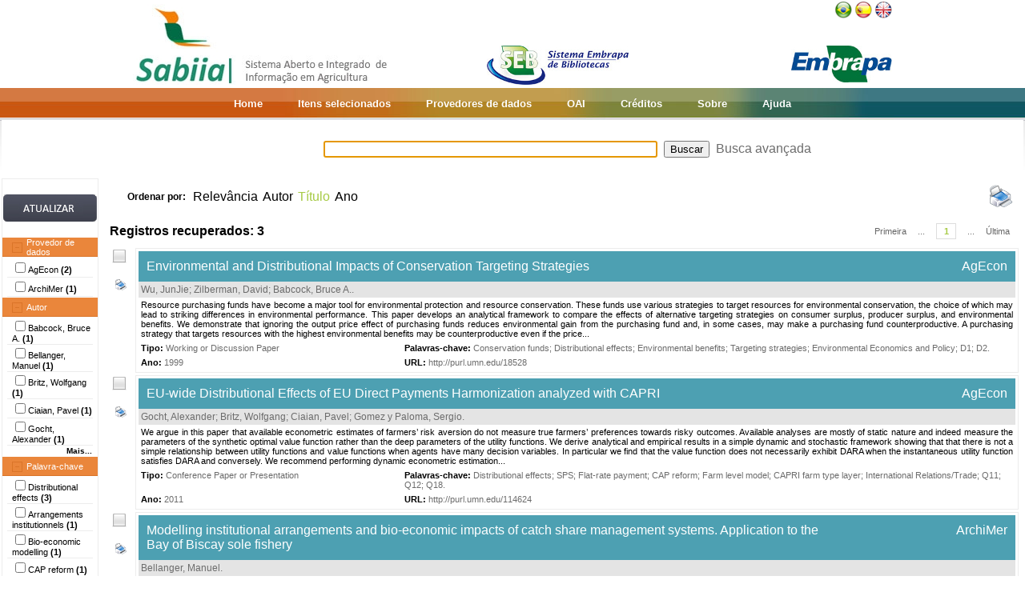

--- FILE ---
content_type: text/html;charset=UTF-8
request_url: https://www.sabiia.cnptia.embrapa.br/sabiia/search?showQuery=f&sort=titleSort&search=subjectFacets:%22Distributional%20effects%22
body_size: 6408
content:


















<html>
<head>
	<!-- Meta informacao da pagina -->
 	<meta http-equiv="Content-Type" content="text/html; charset=UTF-8">
	<meta http-equiv="Content-Language" CONTENT="pt-BR">
	<meta name="keywords" content="Open Access">
	<meta name="copyright" content="http://www.embrapa.br">
	<meta name="author" content="Embrapa">
	<meta name="email" content="cnptia.sac@embrapa.br">
	<meta name="Distribution" content="Global">
	<meta name="website" content="http://www.embrapa.br">
	<script language="JAVASCRIPT" src="/sabiia/web/js/functions.js" type="text/javascript"></script>
	<script language="JAVASCRIPT" src="/sabiia/web/js/jquery-1.4.3.min.js" type="text/javascript"></script>	
 	<!-- Titulo da pagina -->
	<title>SABIIA - Sistema Aberto e Integrado de Informa&ccedil;&atilde;o em Agricultura (Sabiia)</title>
 	<!-- Links para os recursos utilizados pela pagina -->
	<link href="/sabiia/web/css/sabiia.css" rel="stylesheet" type="text/css">
	<!-- Favicon -->
	<link rel="shortcut icon" href="/sabiia/web/img/favicon.ico" type="image/x-icon">
</head>
<body>
<div id="fundoBranco">
	<!-- jsp:include page="../governoFederal.jsp"/ --> 
	<!-- HEADER -->
	<div align="center">
		<table summary="Header" width="950px" border="0" align="center" style="padding-bottom:3px;">
			<tr align="left">
				<td align="left" valign="bottom" width="25%">
					<a href="/sabiia/?initQuery=t" title="Sistema Aberto e Integrado de Informação em Agricultura - Sabiia">
						<img src="/sabiia/web/img/marcabannersabiia.jpg" alt="Sabiia" style="border: none;">
					</a>
				</td>
				<td align="right" valign="bottom" width="35%">
					<a href="http://hotsites.sct.embrapa.br/seb" title="Sistema Embrapa de Bibliotecas - SEB">
						<img src="/sabiia/web/img/logo-seb.jpg" alt="Seb" style="border: none;">
					</a>
				</td>
				<td align="right" valign="bottom" width="40%">
					<table cellpadding="0" cellspacing="0" border="0" width="100%" style="height:105px;padding-bottom:3px;">
						<tr>
							<td align="right" valign="top">
								<a title="Português" href="/sabiia/?locale=pt_BR&amp;initQuery=t"><img alt="Português" src="/sabiia/web/img/brazil.png"></a><a title="Español" style="padding-left:3px" href="/sabiia/?locale=es&amp;initQuery=t"><img alt="Español" src="/sabiia/web/img/spain.png"></a><a title="English" style="padding-left:3px" href="/sabiia/?locale=en&amp;initQuery=t"><img alt="English" src="/sabiia/web/img/english.png"></a>
							</td>
						</tr>
						<tr>
							<td align="right" valign="bottom">
								<a href="http://www.embrapa.br" title="Empresa Brasileira de Pesquisa Agropecuária - Embrapa"><img src="/sabiia/web/img/logo-embrapa.jpg" alt="Embrapa" style="border: none;"></a>
							</td>
						</tr>
					</table>
				</td>
			</tr>
		</table>
	</div>
	
	<!-- MENU SUPERIOR -->
	<table summary="Menu superior" width="100%" border="0">
		<tr>
			<td id="barraColoridaEsquerda"></td>
			<td NOWRAP id="barraColoridaMeio" align="center">
				<table summary="Tabela da barra de cores" border="0">
					<tr>
						<td class="menuItem"><a href="/sabiia/?initQuery=t">Home</a></td>
						<td class="menuItem"><a href="/sabiia/itensselecionados">Itens selecionados</a></td>
						<td class="menuItem"><a href="/sabiia/provedores">Provedores de dados</a></td>
						<td class="menuItem"><a target="_BLANK" href="http://www.sabiia.cnptia.embrapa.br/oai/">OAI</a></td>
						<td class="menuItem"><a href="/sabiia/creditos">Créditos</a></td>
						<td class="menuItem"><a href="/sabiia/sobre">Sobre</a></td>
						<td class="menuItem"><a href="/sabiia/ajuda">Ajuda</a></td>
					</tr>
				</table>		
			</td>
			<td id="barraColoridaDireita"></td>
		</tr>
	</table>
	
	
		<table border="0" width="100%" align="center">
			<tr>
				<td class="degradeCinza"></td>
				<td width="210px"></td>
				<td width="3px"></td>
				<td width="744px" align="center">
					<form id="frmSearch" name="frmSearch" method="post" action="search" onSubmit="return submitSearch(this);">
						&nbsp;&nbsp;&nbsp;
						<input type="hidden" name="clickSearchSimple" value="t">
						<input type="hidden" name="clickSearchAdvanced" value="f">
						<input type="text" name="search" size="50" value="">&nbsp;
						<input type="submit" value="Buscar">&nbsp;
						<a href="advanced">Busca avançada</a>
					</form>
				</td>
				<td width="3px"></td>
				<td class="degradeCinza"></td>
			</tr>
								
			<tr>
				<td></td>
				<!-- MENU LATERAL -->			
				<td valign="top" bgcolor="#ececec">
					<form name="frmFacets" method="post" action="search">
						<input type="hidden" name="search" value="subjectFacets:&quot;Distributional effects&quot;">
						<table width="100%" border="0" bgcolor="white">
							<tr>
								<td align="center" valign="middle"> 
									<br><a href="#" onclick="document.frmFacets.submit();"><img src="/sabiia/web/img/botaoatualizarh34w117.jpg" alt="Botão Atualizar"></a><br><br>
								</td>
							</tr>
						</table>
						
								<table width="100%" border="0" bgcolor="white"> 
									<tr>
										<td id="menuRepository" class="menuLaranjaAberto" colspan="3" onclick="javascript:mostraEsconde('menuRepository','subMenuRepository');"> 
											Provedor de dados
										</td>
									</tr>
								</table>
								
								<table width="100%" border="0" bgcolor="white" id="subMenuRepository">
								<tr>
								<td width="100%">
								<table width="100%">
<tr title="Research in Agricultural & Applied Economics (AgEcon Searh)"><td width="3px"></td><td class="menuBranco"><input type="checkbox"name="facets100" value="31">AgEcon <b>(2)</b></td><td width="3px"></td></tr>
<tr title="Institutional Archive of Ifreme (ArchiMer)"><td width="3px"></td><td class="menuBranco"><input type="checkbox"name="facets101" value="5">ArchiMer <b>(1)</b></td><td width="3px"></td></tr>
</table>
	
								</td>
								</tr>								
								</table>
								
								<table width="100%" border="0" bgcolor="white"> 
									<tr>
										<td id="menuCreator" class="menuLaranjaAberto" colspan="3" onclick="javascript:mostraEsconde('menuCreator','subMenuCreator');"> 
											Autor
										</td>
									</tr>
								</table>								
								<table width="100%" border="0" bgcolor="white" id="subMenuCreator">
								<tr>
								<td width="100%">
								<table width="100%">
<tr><td width="3px"></td><td class="menuBranco"><input type="checkbox"name="facets200" value="Babcock,   Bruce A.">Babcock,   Bruce A. <b>(1)</b></td><td width="3px"></td></tr>
<tr><td width="3px"></td><td class="menuBranco"><input type="checkbox"name="facets201" value="Bellanger, Manuel">Bellanger, Manuel <b>(1)</b></td><td width="3px"></td></tr>
<tr><td width="3px"></td><td class="menuBranco"><input type="checkbox"name="facets202" value="Britz,   Wolfgang">Britz,   Wolfgang <b>(1)</b></td><td width="3px"></td></tr>
<tr><td width="3px"></td><td class="menuBranco"><input type="checkbox"name="facets203" value="Ciaian,   Pavel">Ciaian,   Pavel <b>(1)</b></td><td width="3px"></td></tr>
<tr><td width="3px"></td><td class="menuBranco"><input type="checkbox"name="facets204" value="Gocht,   Alexander">Gocht,   Alexander <b>(1)</b></td><td width="3px"></td></tr>
</table><div id="facetsCreatorDetalhes" style="display:none;"><table width="100%">
<tr><td width="3px"></td><td class="menuBranco"><input type="checkbox"name="facets205" value="Gomez y Paloma,   Sergio">Gomez y Paloma,   Sergio <b>(1)</b></td><td width="3px"></td></tr>
<tr><td width="3px"></td><td class="menuBranco"><input type="checkbox"name="facets206" value="Wu,   JunJie">Wu,   JunJie <b>(1)</b></td><td width="3px"></td></tr>
<tr><td width="3px"></td><td class="menuBranco"><input type="checkbox"name="facets207" value="Zilberman,   David">Zilberman,   David <b>(1)</b></td><td width="3px"></td></tr>
</table></div>
<table width="100%"><tr><td width="3px"></td><td align="right" class="mostrarDetalhes" onclick="javascript:mostraEscondeDetalhes('facetsCreatorDetalhes');"><span onclick="javascript:this.innerHTML=textoSpan(this.innerHTML,'Mais...','Menos');">Mais...</span></td><td width="3px"></td></tr></table>
	
								</td>
								</tr>								
								</table>
								
								<table width="100%" border="0" bgcolor="white"> 
									<tr>
										<td id="menuSubject" class="menuLaranjaAberto" colspan="3" onclick="javascript:mostraEsconde('menuSubject','subMenuSubject');"> 
											Palavra-chave
										</td>
									</tr>
								</table>
								<table width="100%" border="0" bgcolor="white" id="subMenuSubject">
								<tr>
								<td width="100%">
								<table width="100%">
<tr><td width="3px"></td><td class="menuBranco"><input type="checkbox"name="facets300" value="Distributional effects">Distributional effects<b> (3)</b></td><td width="3px"></td></tr>
<tr><td width="3px"></td><td class="menuBranco"><input type="checkbox"name="facets301" value="Arrangements institutionnels">Arrangements institutionnels<b> (1)</b></td><td width="3px"></td></tr>
<tr><td width="3px"></td><td class="menuBranco"><input type="checkbox"name="facets302" value="Bio-economic modelling">Bio-economic modelling<b> (1)</b></td><td width="3px"></td></tr>
<tr><td width="3px"></td><td class="menuBranco"><input type="checkbox"name="facets303" value="CAP reform">CAP reform<b> (1)</b></td><td width="3px"></td></tr>
<tr><td width="3px"></td><td class="menuBranco"><input type="checkbox"name="facets304" value="CAPRI farm type layer">CAPRI farm type layer<b> (1)</b></td><td width="3px"></td></tr>
</table><div id="facetsSubjectDetalhes" style="display:none;"><table width="100%">
<tr><td width="3px"></td><td class="menuBranco"><input type="checkbox"name="facets305" value="Co-management">Co-management<b> (1)</b></td><td width="3px"></td></tr>
<tr><td width="3px"></td><td class="menuBranco"><input type="checkbox"name="facets306" value="Cogestion">Cogestion<b> (1)</b></td><td width="3px"></td></tr>
<tr><td width="3px"></td><td class="menuBranco"><input type="checkbox"name="facets307" value="Conservation funds">Conservation funds<b> (1)</b></td><td width="3px"></td></tr>
<tr><td width="3px"></td><td class="menuBranco"><input type="checkbox"name="facets308" value="D1">D1<b> (1)</b></td><td width="3px"></td></tr>
<tr><td width="3px"></td><td class="menuBranco"><input type="checkbox"name="facets309" value="D2">D2<b> (1)</b></td><td width="3px"></td></tr>
<tr><td width="3px"></td><td class="menuBranco"><input type="checkbox"name="facets310" value="Effets redistributifs">Effets redistributifs<b> (1)</b></td><td width="3px"></td></tr>
<tr><td width="3px"></td><td class="menuBranco"><input type="checkbox"name="facets311" value="Environmental Economics and Policy">Environmental Economics and Policy<b> (1)</b></td><td width="3px"></td></tr>
<tr><td width="3px"></td><td class="menuBranco"><input type="checkbox"name="facets312" value="Environmental benefits">Environmental benefits<b> (1)</b></td><td width="3px"></td></tr>
<tr><td width="3px"></td><td class="menuBranco"><input type="checkbox"name="facets313" value="Farm level model">Farm level model<b> (1)</b></td><td width="3px"></td></tr>
<tr><td width="3px"></td><td class="menuBranco"><input type="checkbox"name="facets314" value="Flat-rate payment">Flat-rate payment<b> (1)</b></td><td width="3px"></td></tr>
<tr><td width="3px"></td><td class="menuBranco"><input type="checkbox"name="facets315" value="Gestion durable des quotas de pêche">Gestion durable des quotas de pêche<b> (1)</b></td><td width="3px"></td></tr>
<tr><td width="3px"></td><td class="menuBranco"><input type="checkbox"name="facets316" value="Institutional arrangements">Institutional arrangements<b> (1)</b></td><td width="3px"></td></tr>
<tr><td width="3px"></td><td class="menuBranco"><input type="checkbox"name="facets317" value="International Relations/Trade">International Relations/Trade<b> (1)</b></td><td width="3px"></td></tr>
<tr><td width="3px"></td><td class="menuBranco"><input type="checkbox"name="facets318" value="Microeconomic model of fishermen behavior">Microeconomic model of fishermen behavior<b> (1)</b></td><td width="3px"></td></tr>
<tr><td width="3px"></td><td class="menuBranco"><input type="checkbox"name="facets319" value="Modèle bio-économique">Modèle bio-économique<b> (1)</b></td><td width="3px"></td></tr>
</table></div>
<table width="100%"><tr><td width="3px"></td><td align="right" class="mostrarDetalhes" onclick="javascript:mostraEscondeDetalhes('facetsSubjectDetalhes');"><span onclick="javascript:this.innerHTML=textoSpan(this.innerHTML,'Mais...','Menos');">Mais...</span></td><td width="3px"></td></tr></table>
	
								</td>
								</tr>								
								</table>
								
								<table width="100%" border="0" bgcolor="white"> 
									<tr>
										<td id="menuType" class="menuLaranjaAberto" colspan="3" onclick="javascript:mostraEsconde('menuType','subMenuType');"> 
											Tipo do documento
										</td>
									</tr>
								</table>
								<table width="100%" border="0" bgcolor="white" id="subMenuType">
								<tr>
								<td width="100%">
								<table width="100%">
<tr><td width="3px"></td><td class="menuBranco"><input type="checkbox"name="facets500" value="Conference Paper or Presentation">Conference Paper or Presentation<b> (1)</b></td><td width="3px"></td></tr>
<tr><td width="3px"></td><td class="menuBranco"><input type="checkbox"name="facets501" value="Text">Text<b> (1)</b></td><td width="3px"></td></tr>
<tr><td width="3px"></td><td class="menuBranco"><input type="checkbox"name="facets502" value="Working or Discussion Paper">Working or Discussion Paper<b> (1)</b></td><td width="3px"></td></tr>
</table>
	
								</td>
								</tr>								
								</table>
								
								<table width="100%" border="0" bgcolor="white"> 
									<tr>
										<td id="menuYear" class="menuLaranjaAberto" colspan="3" onclick="javascript:mostraEsconde('menuYear','subMenuYear');"> 
											Ano
										</td>
									</tr>
								</table>
								<table width="100%" border="0" bgcolor="white" id="subMenuYear">
								<tr>
								<td width="100%">
								<table width="100%">
<tr><td width="3px"></td><td class="menuBranco"><input type="checkbox"name="facets400" value="2017">2017<b> (1)</b></td><td width="3px"></td></tr>
<tr><td width="3px"></td><td class="menuBranco"><input type="checkbox"name="facets401" value="2011">2011<b> (1)</b></td><td width="3px"></td></tr>
<tr><td width="3px"></td><td class="menuBranco"><input type="checkbox"name="facets402" value="1999">1999<b> (1)</b></td><td width="3px"></td></tr>
</table>
	
								</td>
								</tr>								
								</table>
								
								<table width="100%" border="0" bgcolor="white"> 
									<tr>
										<td id="menuCountry" class="menuLaranjaAberto" colspan="3" onclick="javascript:mostraEsconde('menuCountry','subMenuCountry');"> 
											País
										</td>
									</tr>
								</table>
								<table width="100%" border="0" bgcolor="white" id="subMenuCountry">
								<tr>
								<td width="100%">
								<table width="100%">
<tr><td width="3px"></td><td class="menuBranco"><input type="checkbox"name="facets600" value="United States">United States<b> (2)</b></td><td width="3px"></td></tr>
<tr><td width="3px"></td><td class="menuBranco"><input type="checkbox"name="facets601" value="France">France<b> (1)</b></td><td width="3px"></td></tr>
</table>
	
								</td>
								</tr>								
								</table>
								
								<table width="100%" border="0" bgcolor="white"> 
									<tr>
										<td id="menuLanguage" class="menuLaranjaAberto" colspan="3" onclick="javascript:mostraEsconde('menuLanguage','subMenuLanguage');"> 
											Idioma
										</td>
									</tr>
								</table>
								<table width="100%" border="0" bgcolor="white" id="subMenuLanguage">
								<tr>
								<td width="100%">
								<table width="100%">
<tr><td width="3px"></td><td class="menuBranco"><input type="checkbox"name="facets700" value="ingles">Inglês<b> (3)</b></td><td width="3px"></td></tr>
</table>
	
								</td>
								</tr>								
								</table>
								
						<table width="100%" border="0" bgcolor="white">
							<tr>
								<td align="center" valign="middle"> 
									<br><a href="#" onclick="document.frmFacets.submit();"><img src="/sabiia/web/img/botaoatualizarh34w117.jpg" alt="Botão Atualizar"></a><br><br>
								</td>
							</tr>
						</table>
					</form>		
				</td>
				<td></td>
				<td valign="top" height="100%">
				<table cellpadding="3" cellspacing="3" class="itemSort"><tr><td NOWRAP width=100px align="right"><p style="font-size:12px;"><b>Ordenar por:</b>&nbsp;</td><td width=1px align="right"><a class="linkOrdenacao" href="search?search=subjectFacets:&quot;Distributional effects&quot;&amp;qFacets=subjectFacets:&quot;Distributional effects&quot;&amp;sort=""&amp;paginacao=t&amp;paginaAtual=1">Relevância</a></td><td width=1px align="right"><a class="linkOrdenacao" href="search?search=subjectFacets:&quot;Distributional effects&quot;&amp;qFacets=subjectFacets:&quot;Distributional effects&quot;&amp;sort=creatorSort&amp;paginacao=t&amp;paginaAtual=1">Autor</a></td><td width=1px align="right" class="ordenacaoEscolhida">Título</td><td width=1px align="right"><a class="linkOrdenacao" href="search?search=subjectFacets:&quot;Distributional effects&quot;&amp;qFacets=subjectFacets:&quot;Distributional effects&quot;&amp;sort=year&amp;paginacao=t&amp;paginaAtual=1">Ano</a></td><td align="right"><a title="Imprime registros no formato resumido" href="search?search=subjectFacets:&quot;Distributional effects&quot;&amp;qFacets=subjectFacets:&quot;Distributional effects&quot;&amp;sort=titleSort&amp;paginacao=t&amp;paginaAtual=1&amp;ig=t"><img width="32" height="32" alt="Imprime registros no formato resumido" src="/sabiia/web/img/print-big.png"></a></td></tr></table>
<table cellpadding="3" cellspacing="3" class="itemCountPaginacao"><tr><td width="50%"><span class="registrosRecuperados">Registros recuperados: 3</span></td><td width="50%"><table cellpadding="0" cellspacing="0" align="right"><tr><td class="itemPaginacaoPrimeiraPagina"><a class="linkPaginacaoAux" href="search?search=subjectFacets:&quot;Distributional effects&quot;&amp;qFacets=subjectFacets:&quot;Distributional effects&quot;&amp;sort=titleSort&amp;paginacao=t&amp;paginaAtual=1">Primeira</a></td><td class="itemPaginacao"><a class="linkPaginacaoAux" href="search?search=subjectFacets:&quot;Distributional effects&quot;&amp;qFacets=subjectFacets:&quot;Distributional effects&quot;&amp;sort=titleSort&amp;paginacao=t&amp;paginaAtual=1"> ... </a></td><td class="itemPaginacao"><a class="linkPaginacaoSelected" href="search?search=subjectFacets:&quot;Distributional effects&quot;&amp;qFacets=subjectFacets:&quot;Distributional effects&quot;&amp;sort=titleSort&amp;paginacao=t&amp;paginaAtual=1">1</a></td><td class="itemPaginacao"><a class="linkPaginacaoAux" href="search?search=subjectFacets:&quot;Distributional effects&quot;&amp;qFacets=subjectFacets:&quot;Distributional effects&quot;&amp;sort=titleSort&amp;paginacao=t&amp;paginaAtual=1"> ... </a></td><td class="itemPaginacaoUltimaPagina"><a class="linkPaginacaoAux" href="search?search=subjectFacets:&quot;Distributional effects&quot;&amp;qFacets=subjectFacets:&quot;Distributional effects&quot;&amp;sort=titleSort&amp;paginacao=t&amp;paginaAtual=1">Última</a></td></tr></table></td></tr></table>
<table cellpadding="0" cellspacing="0" width="100%">
<tr><td align="center" valign="top" width="40">
<a title="Marcar/Desmarcar Item" class="linkMarcarDesmarcarItem" onclick="selecionaItem('31043649')"><img alt="Imagem não selecionada" id="img31043649" src="/sabiia/web/img/desmarcado.png"></a>
<br><br><a title="Imprime registro no formato completo" href="search?search=subjectFacets:&quot;Distributional effects&quot;&amp;qFacets=subjectFacets:&quot;Distributional effects&quot;&amp;sort=titleSort&amp;paginacao=t&amp;paginaAtual=1&amp;id=31043649&amp;ic=t&amp;locale=null"><img style="padding-left:3px" width="16" height="16" alt="Imprime registro no formato completo" src="/sabiia/web/img/print.png"></a>
</td><td>
<table cellpadding="3" cellspacing="3" width="100%" class="itemResult">
<tr><td class="tituloPesquisa" colspan="2" width="100%"><table cellpadding="0" cellspacing="0" width="100%">
<tr><td align="left" width="80%">
<a class="linkTituloPesquisa" href="search?id=31043649&amp;search=subjectFacets:&quot;Distributional effects&quot;&amp;qFacets=subjectFacets:&quot;Distributional effects&quot;&amp;sort=titleSort&amp;paginacao=t&amp;paginaAtual=1">Environmental and Distributional Impacts of Conservation Targeting Strategies</a>
</td>
<td width="20%" align="right" valign="top"><a class="linkTituloPesquisa" title="Research in Agricultural & Applied Economics (AgEcon Searh)" href="search?showQuery=f&amp;sort=titleSort&amp;search=repository:&quot;31&quot;">AgEcon</a></td></tr></table></td></tr>
<tr class="autoriaPesquisa"><td align="left" colspan="2"><a href="search?showQuery=f&amp;sort=titleSort&amp;search=creatorFacets:&quot;Wu,   JunJie&quot;">Wu,   JunJie</a>; <a href="search?showQuery=f&amp;sort=titleSort&amp;search=creatorFacets:&quot;Zilberman,   David&quot;">Zilberman,   David</a>; <a href="search?showQuery=f&amp;sort=titleSort&amp;search=creatorFacets:&quot;Babcock,   Bruce A.&quot;">Babcock,   Bruce A.</a>.</td></tr>
<tr><td colspan="2" class="description">Resource purchasing funds have become a major tool for environmental protection and resource conservation. These funds use various strategies to target resources for environmental conservation, the choice of which may lead to striking differences in environmental performance. This paper develops an analytical framework to compare the effects of alternative targeting strategies on consumer surplus, producer surplus, and environmental benefits. We demonstrate that ignoring the output price effect of purchasing funds reduces environmental gain from the purchasing fund and, in some cases, may make a purchasing fund counterproductive. A purchasing strategy that targets resources with the highest environmental benefits may be counterproductive even if the price...</td></tr>
<tr>
<td align="left" valign="top" width="30%" class="type"><b><span style="color:black;">Tipo:</span></b>&nbsp;<a href="search?showQuery=f&amp;sort=titleSort&amp;search=typeFacets:&quot;Working or Discussion Paper&quot;">Working or Discussion Paper</a></td>
<td align="left" valign="top" width="70%" class="subject"><b><span style="color:black;">Palavras-chave:</span></b>&nbsp;<a href="search?showQuery=f&amp;sort=titleSort&amp;search=subjectFacets:&quot;Conservation funds&quot;">Conservation funds</a>; <a href="search?showQuery=f&amp;sort=titleSort&amp;search=subjectFacets:&quot;Distributional effects&quot;">Distributional effects</a>; <a href="search?showQuery=f&amp;sort=titleSort&amp;search=subjectFacets:&quot;Environmental benefits&quot;">Environmental benefits</a>; <a href="search?showQuery=f&amp;sort=titleSort&amp;search=subjectFacets:&quot;Targeting strategies&quot;">Targeting strategies</a>; <a href="search?showQuery=f&amp;sort=titleSort&amp;search=subjectFacets:&quot;Environmental Economics and Policy&quot;">Environmental Economics and Policy</a>; <a href="search?showQuery=f&amp;sort=titleSort&amp;search=subjectFacets:&quot;D1&quot;">D1</a>; <a href="search?showQuery=f&amp;sort=titleSort&amp;search=subjectFacets:&quot;D2&quot;">D2</a>.</td>
</tr>
<tr>
<td align="left" valign="top" width="30%" class="year"><b>Ano:</b> <a href="search?showQuery=f&amp;sort=titleSort&amp;search=year:&quot;1999&quot;">1999</a></td>
<td align="left" valign="top" width="70%" class="url"><b>URL: </b><a target="BLANK" class="linkUrl" href="http://purl.umn.edu/18528">http://purl.umn.edu/18528</a></td>
</tr></table><td></tr></table>
<table><tr><td height="3px"></td></tr></table>
<table cellpadding="0" cellspacing="0" width="100%">
<tr><td align="center" valign="top" width="40">
<a title="Marcar/Desmarcar Item" class="linkMarcarDesmarcarItem" onclick="selecionaItem('31028457')"><img alt="Imagem não selecionada" id="img31028457" src="/sabiia/web/img/desmarcado.png"></a>
<br><br><a title="Imprime registro no formato completo" href="search?search=subjectFacets:&quot;Distributional effects&quot;&amp;qFacets=subjectFacets:&quot;Distributional effects&quot;&amp;sort=titleSort&amp;paginacao=t&amp;paginaAtual=1&amp;id=31028457&amp;ic=t&amp;locale=null"><img style="padding-left:3px" width="16" height="16" alt="Imprime registro no formato completo" src="/sabiia/web/img/print.png"></a>
</td><td>
<table cellpadding="3" cellspacing="3" width="100%" class="itemResult">
<tr><td class="tituloPesquisa" colspan="2" width="100%"><table cellpadding="0" cellspacing="0" width="100%">
<tr><td align="left" width="80%">
<a class="linkTituloPesquisa" href="search?id=31028457&amp;search=subjectFacets:&quot;Distributional effects&quot;&amp;qFacets=subjectFacets:&quot;Distributional effects&quot;&amp;sort=titleSort&amp;paginacao=t&amp;paginaAtual=1">EU-wide Distributional Effects of EU Direct Payments Harmonization analyzed with CAPRI</a>
</td>
<td width="20%" align="right" valign="top"><a class="linkTituloPesquisa" title="Research in Agricultural & Applied Economics (AgEcon Searh)" href="search?showQuery=f&amp;sort=titleSort&amp;search=repository:&quot;31&quot;">AgEcon</a></td></tr></table></td></tr>
<tr class="autoriaPesquisa"><td align="left" colspan="2"><a href="search?showQuery=f&amp;sort=titleSort&amp;search=creatorFacets:&quot;Gocht,   Alexander&quot;">Gocht,   Alexander</a>; <a href="search?showQuery=f&amp;sort=titleSort&amp;search=creatorFacets:&quot;Britz,   Wolfgang&quot;">Britz,   Wolfgang</a>; <a href="search?showQuery=f&amp;sort=titleSort&amp;search=creatorFacets:&quot;Ciaian,   Pavel&quot;">Ciaian,   Pavel</a>; <a href="search?showQuery=f&amp;sort=titleSort&amp;search=creatorFacets:&quot;Gomez y Paloma,   Sergio&quot;">Gomez y Paloma,   Sergio</a>.</td></tr>
<tr><td colspan="2" class="description">We argue in this paper that available econometric estimates of farmers’ risk aversion do not measure true farmers’ preferences towards risky outcomes. Available analyses are mostly of static nature and indeed measure the parameters of the synthetic optimal value function rather than the deep parameters of the utility functions. We derive analytical and empirical results in a simple dynamic and stochastic framework showing that that there is not a simple relationship between utility functions and value functions when agents have many decision variables. In particular we find that the value function does not necessarily exhibit DARA when the instantaneous utility function satisfies DARA and conversely. We recommend performing dynamic econometric estimation...</td></tr>
<tr>
<td align="left" valign="top" width="30%" class="type"><b><span style="color:black;">Tipo:</span></b>&nbsp;<a href="search?showQuery=f&amp;sort=titleSort&amp;search=typeFacets:&quot;Conference Paper or Presentation&quot;">Conference Paper or Presentation</a></td>
<td align="left" valign="top" width="70%" class="subject"><b><span style="color:black;">Palavras-chave:</span></b>&nbsp;<a href="search?showQuery=f&amp;sort=titleSort&amp;search=subjectFacets:&quot;Distributional effects&quot;">Distributional effects</a>; <a href="search?showQuery=f&amp;sort=titleSort&amp;search=subjectFacets:&quot;SPS&quot;">SPS</a>; <a href="search?showQuery=f&amp;sort=titleSort&amp;search=subjectFacets:&quot;Flat-rate payment&quot;">Flat-rate payment</a>; <a href="search?showQuery=f&amp;sort=titleSort&amp;search=subjectFacets:&quot;CAP reform&quot;">CAP reform</a>; <a href="search?showQuery=f&amp;sort=titleSort&amp;search=subjectFacets:&quot;Farm level model&quot;">Farm level model</a>; <a href="search?showQuery=f&amp;sort=titleSort&amp;search=subjectFacets:&quot;CAPRI farm type layer&quot;">CAPRI farm type layer</a>; <a href="search?showQuery=f&amp;sort=titleSort&amp;search=subjectFacets:&quot;International Relations/Trade&quot;">International Relations/Trade</a>; <a href="search?showQuery=f&amp;sort=titleSort&amp;search=subjectFacets:&quot;Q11&quot;">Q11</a>; <a href="search?showQuery=f&amp;sort=titleSort&amp;search=subjectFacets:&quot;Q12&quot;">Q12</a>; <a href="search?showQuery=f&amp;sort=titleSort&amp;search=subjectFacets:&quot;Q18&quot;">Q18</a>.</td>
</tr>
<tr>
<td align="left" valign="top" width="30%" class="year"><b>Ano:</b> <a href="search?showQuery=f&amp;sort=titleSort&amp;search=year:&quot;2011&quot;">2011</a></td>
<td align="left" valign="top" width="70%" class="url"><b>URL: </b><a target="BLANK" class="linkUrl" href="http://purl.umn.edu/114624">http://purl.umn.edu/114624</a></td>
</tr></table><td></tr></table>
<table><tr><td height="3px"></td></tr></table>
<table cellpadding="0" cellspacing="0" width="100%">
<tr><td align="center" valign="top" width="40">
<a title="Marcar/Desmarcar Item" class="linkMarcarDesmarcarItem" onclick="selecionaItem('5021542')"><img alt="Imagem não selecionada" id="img5021542" src="/sabiia/web/img/desmarcado.png"></a>
<br><br><a title="Imprime registro no formato completo" href="search?search=subjectFacets:&quot;Distributional effects&quot;&amp;qFacets=subjectFacets:&quot;Distributional effects&quot;&amp;sort=titleSort&amp;paginacao=t&amp;paginaAtual=1&amp;id=5021542&amp;ic=t&amp;locale=null"><img style="padding-left:3px" width="16" height="16" alt="Imprime registro no formato completo" src="/sabiia/web/img/print.png"></a>
</td><td>
<table cellpadding="3" cellspacing="3" width="100%" class="itemResult">
<tr><td class="tituloPesquisa" colspan="2" width="100%"><table cellpadding="0" cellspacing="0" width="100%">
<tr><td align="left" width="80%">
<a class="linkTituloPesquisa" href="search?id=5021542&amp;search=subjectFacets:&quot;Distributional effects&quot;&amp;qFacets=subjectFacets:&quot;Distributional effects&quot;&amp;sort=titleSort&amp;paginacao=t&amp;paginaAtual=1">Modelling institutional arrangements and bio-economic impacts of catch share management systems. Application to the Bay of Biscay sole fishery</a>
</td>
<td width="20%" align="right" valign="top"><a class="linkTituloPesquisa" title="Institutional Archive of Ifreme (ArchiMer)" href="search?showQuery=f&amp;sort=titleSort&amp;search=repository:&quot;5&quot;">ArchiMer</a></td></tr></table></td></tr>
<tr class="autoriaPesquisa"><td align="left" colspan="2"><a href="search?showQuery=f&amp;sort=titleSort&amp;search=creatorFacets:&quot;Bellanger, Manuel&quot;">Bellanger, Manuel</a>.</td></tr>
<tr><td colspan="2" class="description">In France, where fishing rights are non-transferable, the management of fishing quotas is essentially delegated to producer organizations (POs). POs are granted collective allocations based on the aggregate fishing rights of their members and are then responsible for managing their fishing opportunities. The goal of this research, which contains theoretical developments as well as empirical analyses applied to the Bay of Biscay sole fishery, is to determine how outcomes of fisheries management are altered by the presence of POs within institutions as compared to alternative governance systems such as individual transferable quotas (ITQs). This dissertation notably brings together bio-economic approaches and institutional analyses to better anticipate the...</td></tr>
<tr>
<td align="left" valign="top" width="30%" class="type"><b><span style="color:black;">Tipo:</span></b>&nbsp;<a href="search?showQuery=f&amp;sort=titleSort&amp;search=typeFacets:&quot;Text&quot;">Text</a></td>
<td align="left" valign="top" width="70%" class="subject"><b><span style="color:black;">Palavras-chave:</span></b>&nbsp;<a href="search?showQuery=f&amp;sort=titleSort&amp;search=subjectFacets:&quot;Gestion durable des quotas de pêche&quot;">Gestion durable des quotas de pêche</a>; <a href="search?showQuery=f&amp;sort=titleSort&amp;search=subjectFacets:&quot;Organisations de producteurs&quot;">Organisations de producteurs</a>; <a href="search?showQuery=f&amp;sort=titleSort&amp;search=subjectFacets:&quot;Cogestion&quot;">Cogestion</a>; <a href="search?showQuery=f&amp;sort=titleSort&amp;search=subjectFacets:&quot;Arrangements institutionnels&quot;">Arrangements institutionnels</a>; <a href="search?showQuery=f&amp;sort=titleSort&amp;search=subjectFacets:&quot;Respect des réglementations&quot;">Respect des réglementations</a>; <a href="search?showQuery=f&amp;sort=titleSort&amp;search=subjectFacets:&quot;Effets redistributifs&quot;">Effets redistributifs</a>; <a href="search?showQuery=f&amp;sort=titleSort&amp;search=subjectFacets:&quot;Modèle bio-économique&quot;">Modèle bio-économique</a>; <a href="search?showQuery=f&amp;sort=titleSort&amp;search=subjectFacets:&quot;Modèle microéconomique de comportement des pêcheurs&quot;">Modèle microéconomique de comportement des pêcheurs</a>; <a href="search?showQuery=f&amp;sort=titleSort&amp;search=subjectFacets:&quot;Sustainable management of catch shares&quot;">Sustainable management of catch shares</a>; <a href="search?showQuery=f&amp;sort=titleSort&amp;search=subjectFacets:&quot;Producer organizations&quot;">Producer organizations</a>; <a href="search?showQuery=f&amp;sort=titleSort&amp;search=subjectFacets:&quot;Co-management&quot;">Co-management</a>; <a href="search?showQuery=f&amp;sort=titleSort&amp;search=subjectFacets:&quot;Institutional arrangements&quot;">Institutional arrangements</a>; <a href="search?showQuery=f&amp;sort=titleSort&amp;search=subjectFacets:&quot;Regulatory compliance&quot;">Regulatory compliance</a>; <a href="search?showQuery=f&amp;sort=titleSort&amp;search=subjectFacets:&quot;Distributional effects&quot;">Distributional effects</a>; <a href="search?showQuery=f&amp;sort=titleSort&amp;search=subjectFacets:&quot;Bio-economic modelling&quot;">Bio-economic modelling</a>; <a href="search?showQuery=f&amp;sort=titleSort&amp;search=subjectFacets:&quot;Microeconomic model of fishermen behavior&quot;">Microeconomic model of fishermen behavior</a>.</td>
</tr>
<tr>
<td align="left" valign="top" width="30%" class="year"><b>Ano:</b> <a href="search?showQuery=f&amp;sort=titleSort&amp;search=year:&quot;2017&quot;">2017</a></td>
<td align="left" valign="top" width="70%" class="url"><b>URL: </b><a target="BLANK" class="linkUrl" href="http://archimer.ifremer.fr/doc/00392/50357/51058.pdf">http://archimer.ifremer.fr/doc/00392/50357/51058.pdf</a></td>
</tr></table><td></tr></table>
<table cellpadding="3" cellspacing="3" class="itemCountPaginacao"><tr><td width="50%"><span class="registrosRecuperados">Registros recuperados: 3</span></td><td width="50%"><table cellpadding="0" cellspacing="0" align="right"><tr><td class="itemPaginacaoPrimeiraPagina"><a class="linkPaginacaoAux" href="search?search=subjectFacets:&quot;Distributional effects&quot;&amp;qFacets=subjectFacets:&quot;Distributional effects&quot;&amp;sort=titleSort&amp;paginacao=t&amp;paginaAtual=1">Primeira</a></td><td class="itemPaginacao"><a class="linkPaginacaoAux" href="search?search=subjectFacets:&quot;Distributional effects&quot;&amp;qFacets=subjectFacets:&quot;Distributional effects&quot;&amp;sort=titleSort&amp;paginacao=t&amp;paginaAtual=1"> ... </a></td><td class="itemPaginacao"><a class="linkPaginacaoSelected" href="search?search=subjectFacets:&quot;Distributional effects&quot;&amp;qFacets=subjectFacets:&quot;Distributional effects&quot;&amp;sort=titleSort&amp;paginacao=t&amp;paginaAtual=1">1</a></td><td class="itemPaginacao"><a class="linkPaginacaoAux" href="search?search=subjectFacets:&quot;Distributional effects&quot;&amp;qFacets=subjectFacets:&quot;Distributional effects&quot;&amp;sort=titleSort&amp;paginacao=t&amp;paginaAtual=1"> ... </a></td><td class="itemPaginacaoUltimaPagina"><a class="linkPaginacaoAux" href="search?search=subjectFacets:&quot;Distributional effects&quot;&amp;qFacets=subjectFacets:&quot;Distributional effects&quot;&amp;sort=titleSort&amp;paginacao=t&amp;paginaAtual=1">Última</a></td></tr></table></td></tr></table>

				</td>
				<td></td>
				<td></td>
			</tr>
			
			<tr><td colspan="6">&nbsp;</td></tr>
		</table>
	</center>
</div>
<!-- RODAPÉ VERDE -->

<div id="rodape" align="center">
	<table summary="Tabela do rodapé" class="rodape">
		<tr>
			<td width="450px" align="left"><br>
				Empresa Brasileira de Pesquisa Agropecuária - Embrapa<br>Todos os direitos reservados, conforme Lei n° 9.610<br>Política de Privacidade<br>
	            <a class="linkRodape" target="_BLANK" href="http://www.sabiia.cnptia.embrapa.br/sabiia-admin">Área restrita</a>	            
			</td>
			<td width="100px" align="center"></td>
			<td width="450px" align="right"><br>
				Embrapa<br>
				Parque Estação Biológica - PqEB s/n°<br>
				Brasília, DF - Brasil - CEP 70770-901<br>
				Fone: (61) 3448-4433 - Fax: (61) 3448-4890 / 3448-4891
				SAC: <a class="linkRodape" href="https://www.embrapa.br/fale-conosco">https://www.embrapa.br/fale-conosco</a> 
			</td>
		</tr>
		<tr>
			<td></td>
			<td></td>
			<td align="right">
				<p>
				<a href="http://validator.w3.org/check?uri=referer" target="_BLANK"><img src="/sabiia/web/img/valid-html401.png" alt="Valid HTML 4.01 Transitional" height="31" width="88"></a>
				</p>
			</td>
		</tr>
	</table>
</div>
<script type="text/javascript">
  var _gaq = _gaq || [];
  _gaq.push(['_setAccount', 'UA-27669619-1']);
  _gaq.push(['_trackPageview']);

  (function() {
    var ga = document.createElement('script'); ga.type = 'text/javascript'; ga.async = true;
    ga.src = ('https:' == document.location.protocol ? 'https://ssl' : 'http://www') + '.google-analytics.com/ga.js';
    var s = document.getElementsByTagName('script')[0]; s.parentNode.insertBefore(ga, s);
  })();
</script>
<script language="JavaScript" type="text/JavaScript">
	document.forms.frmSearch.search.focus();
</script>	
</body>
</html>